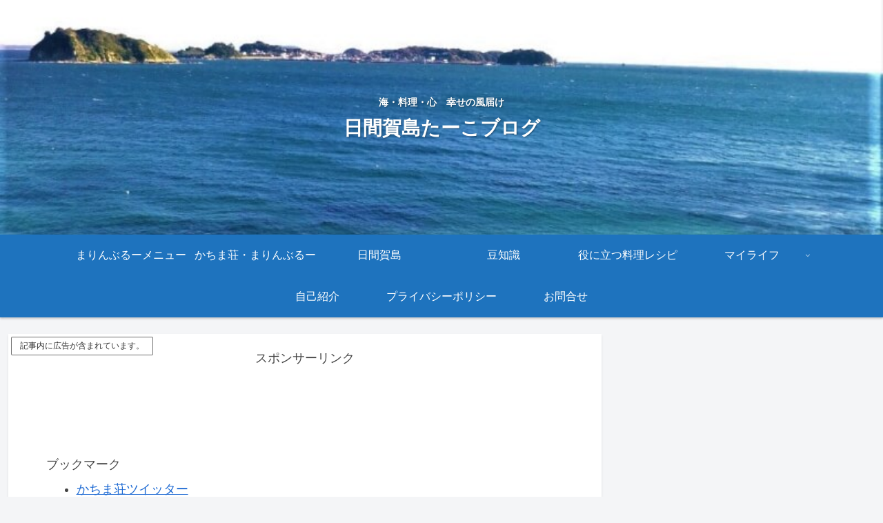

--- FILE ---
content_type: text/html; charset=utf-8
request_url: https://www.google.com/recaptcha/api2/aframe
body_size: 267
content:
<!DOCTYPE HTML><html><head><meta http-equiv="content-type" content="text/html; charset=UTF-8"></head><body><script nonce="FHgenNAJI-VmYawhiUx21w">/** Anti-fraud and anti-abuse applications only. See google.com/recaptcha */ try{var clients={'sodar':'https://pagead2.googlesyndication.com/pagead/sodar?'};window.addEventListener("message",function(a){try{if(a.source===window.parent){var b=JSON.parse(a.data);var c=clients[b['id']];if(c){var d=document.createElement('img');d.src=c+b['params']+'&rc='+(localStorage.getItem("rc::a")?sessionStorage.getItem("rc::b"):"");window.document.body.appendChild(d);sessionStorage.setItem("rc::e",parseInt(sessionStorage.getItem("rc::e")||0)+1);localStorage.setItem("rc::h",'1768748873696');}}}catch(b){}});window.parent.postMessage("_grecaptcha_ready", "*");}catch(b){}</script></body></html>